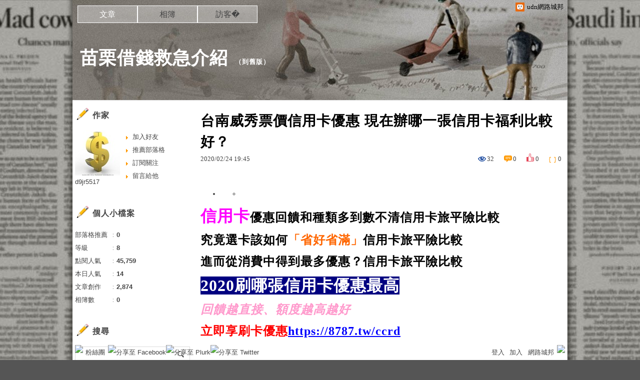

--- FILE ---
content_type: text/html;charset=UTF-8
request_url: https://blog.udn.com/d9jr5517/131822564
body_size: 20328
content:
<!DOCTYPE HTML PUBLIC "-//W3C//DTD HTML 4.01 Transitional//EN" "http://www.w3.org/TR/html4/loose.dtd">
<html><head>
<meta http-equiv="Content-Type" content="text/html; charset=utf-8">
<meta http-equiv="X-UA-Compatible" content="IE=EmulateIE10"/>
<link href="https://g.udn.com.tw/upfiles/B_ED/PSN_STYLE/layout_style243.css" rel="stylesheet" type="text/css">
<style>
#article_show_content p {
  margin: 0 0 1em 0;   /* 段落間距 */
  line-height: 1.2;     /* 行距比例 */
}
</style><link rel="canonical" href="https://blog.udn.com/d9jr5517/131822564"/>
<title>台南威秀票價信用卡優惠 現在辦哪一張信用卡福利比較好&#xff1f; - 苗栗借錢救急介紹 - udn部落格</title>
<meta property="og:image" content="http://pics.sc.chinaz.com/Files/pic/faces/08140/10.gif"/>
<meta property="og:type" content="article"/>
<meta property="og:description" content="信用卡優惠回饋和種類多到數不清信用卡旅平險比較 究竟選卡該如何「省好省滿」信用卡旅平險比較 進而從消費中得到最多優惠？信用卡旅平險比較 2020刷哪張信用卡優惠最高 回饋越直接、額度越高越好 立即享刷..."/>
<meta name="description" content="信用卡優惠回饋和種類多到數不清信用卡旅平險比較 究竟選卡該如何「省好省滿」信用卡旅平險比較 進而從消費中得到最多優惠？信用卡旅平險比較 2020刷哪張信用卡優惠最高 回饋越直接、額度越高越好 立即享刷..."/>
<meta property="og:url" content="http://blog.udn.com/d9jr5517/131822564"/>
<meta property="og:title" content="台南威秀票價信用卡優惠 現在辦哪一張信用卡福利比較好&#xff1f; - 苗栗借錢救急介紹 - udn部落格"/>
<meta property="fb:app_id" content="373444014290"/>
<meta http-equiv="content-language" content="zh-Hant-TW">
<meta property="fb:pages"content="400995531941" />
<link rel="shortcut icon" type="image/x-icon" href="https://g.udn.com.tw/community/img/common_all/favicon.png" />
<link href='https://g.udn.com.tw/community/img/common_all/favicon.png' rel='icon' type='image/x-icon'/>
<script type="text/javascript" src="https://g.udn.com.tw/community/js/ugc_2011/jquery.js"></script>
<script type="text/javascript" src="https://g.udn.com.tw/community/js/ugc_2011/jquery.idTabs.min.js"></script>
<script type="text/javascript" src="https://g.udn.com.tw/community/js/ugc_2011/jquery.lazyload.mini.js"></script>
<script type="text/javascript" charset="utf-8">
jQuery(document).ready(function(jQuery){
  jQuery(".lazyload_fadeIn img").lazyload({
		placeholder : "https://g.udn.com.tw/community/img/ugc_2011/grey.gif",
		effect : "fadeIn"
  });
});
</script>
<link rel="stylesheet" href="https://g.udn.com.tw/community/js/ugc_2011/prettyPhoto/css/prettyPhoto.css" type="text/css" media="screen" charset="utf-8">
<script src="https://g.udn.com.tw/community/js/ugc_2011/prettyPhoto/js/jquery.prettyPhoto.js" type="text/javascript" charset="utf-8"></script>
<script type="text/javascript" charset="utf-8">
	jQuery(document).ready(function(){
		if( jQuery("a[rel^='prettyPhoto']" ) ){
			jQuery("a[rel^='prettyPhoto']").prettyPhoto();
		}
	});
</script>
<!-- per project includes -->
<link rel="stylesheet" href="https://g.udn.com.tw/community/js/ugc_2011/tipsy-0.1.7/src/stylesheets/tipsy.css" type="text/css" />
<script type="text/javascript" src="https://g.udn.com.tw/community/js/ugc_2011/tipsy-0.1.7/src/javascripts/jquery.tipsy.js"></script>
<script type="text/javascript" charset="utf-8">
jQuery(document).ready(function() {
	if( jQuery('[title]') ){
		jQuery('[title]').tipsy();
	}
});
</script>
<!-- end per project includes -->
<script type="text/javascript" charset="utf-8">
// 寬窄欄中間那條線條要跟著到底
/*jQuery(document).ready(function(){
	if( jQuery("#content") ){
		if (jQuery("#content").height() < jQuery('#wrapper').outerHeight(true) ) {jQuery("#content").height( jQuery('#wrapper').outerHeight(true) );}
	}
});*/
</script>
<script src="https://g.udn.com.tw/community/js/jquery-ui-1.8.8.custom.min.js"></script>
<!-- Begin comScore Tag -->
<script>
  var _comscore = _comscore || [];
  _comscore.push({ c1: "2", c2: "7390954" });
  (function() {
    var s = document.createElement("script"), el = document.getElementsByTagName("script")[0]; s.async = true;
    s.src = (document.location.protocol == "https:" ? "https://sb" : "http://b") + ".scorecardresearch.com/beacon.js";
    el.parentNode.insertBefore(s, el);
  })();
</script>
<noscript>
  <img src="http://b.scorecardresearch.com/p?c1=2&c2=7390954&cv=2.0&cj=1" />
</noscript>
<!-- End comScore Tag -->
<script src="https://p.udn.com.tw/upf/static/common/udn-fingerprint.umd.js?2024112501"></script>
<script>function getCookie(name) {
 var value = "; " + document.cookie;
 var parts = value.split("; " + name + "=");
 if (parts.length == 2) return parts.pop().split(";").shift();
}
var _ga = getCookie('_ga');
var _gaA = _ga.split(".");
var google_id = '';
for (i=2;i<_gaA.length;i++) google_id = google_id+_gaA[i]+'.';
var user_id = getCookie("udnland");
if (typeof user_id === 'undefined') user_id = '';
google_id = google_id.substring(0,google_id.length-1);</script><script>var cat = "[]";
cat = ['blog','blog','','',''];
var auth_type = "未登入";
if(user_id != ""){
 auth_type = "已登入_會員";
}
window.dataLayer = window.dataLayer || [];  
dataLayer.push({
 'user_id': user_id,
 'google_id': google_id,
 'cat': cat,
 'content_tag': '',
 'auth_type': auth_type,
 'publication_date': '',
 'content_level':'',
 'ffid': JSON.parse(localStorage.getItem('UDN_FID'))?.FFID,
 'dfid': JSON.parse(localStorage.getItem('UDN_FID'))?.DFID 
});
</script><!-- Data Layer --><!-- Google Tag Manager -->
<script>(function(w,d,s,l,i){w[l]=w[l]||[];w[l].push({'gtm.start':
new Date().getTime(),event:'gtm.js'});var f=d.getElementsByTagName(s)[0],
j=d.createElement(s),dl=l!='dataLayer'?'&l='+l:'';j.async=true;j.src=
'https://www.googletagmanager.com/gtm.js?id='+i+dl;f.parentNode.insertBefore(j,f);
})(window,document,'script','dataLayer','GTM-MZ7WJTV');</script>
<!-- End Google Tag Manager -->
<script>
async function fetchData() {
  try {
    const response = await fetch('/v1/getCK.jsp');
    if (response.ok) {
      return await response.text();
    } else {
      throw new Error('Network response was not ok.');
    }
  } catch (error) {
    console.error('There was a problem with the fetch operation:', error);
  }
}

function analyCookies() {
  let cookies = document.cookie.split(';');
  let cookieList = [];

  for (let i = 0; i < cookies.length; i++) {
    let cookie = cookies[i].trim();
    let [name, value] = cookie.split('=');
    let size = cookie.length;
    cookieList.push({ name, value, size });
  }

  return cookieList;
}

function getTotalCookieSize(cookieList) {
  let totalSize = 0;

  for (let i = 0; i < cookieList.length; i++) {
    totalSize += cookieList[i].size;
  }

  return totalSize;
}

function deleteLargestCookie(cookieList) {
  let largestSize = 0;
  let largestIndex = -1;

  for (let i = 0; i < cookieList.length; i++) {
    if (cookieList[i].size > largestSize) {
      largestSize = cookieList[i].size;
      largestIndex = i;
    }
  }

  if (largestIndex !== -1) {
    document.cookie = cookieList[largestIndex].name + '=; expires=Thu, 01 Jan 1970 00:00:00 UTC; path=/; domain=udn.com;';
  }
}

(async () => {

  let cookieList = analyCookies();
  let totalSize = getTotalCookieSize(cookieList);

  if (totalSize > 7000) {
     await fetchData();   
    deleteLargestCookie(cookieList);
  }
})();

</script>
<script type="text/javascript" charset="utf-8">
	// 閒置頁面
	jQuery(document).ready(function(){
		jQuery('body,#show_box').click(function ()
		{	
			jQuery('#show_box').hide();
		});
		jQuery('body').click();
	});	

	var timeoutHandle = null;
	if( jQuery(window).width() > 749 )
	{
		idleState = false;
		idleWait = 300000; /* 5'm */
		//idleWait = 60000; /* 60's */
		jQuery(document).bind('mousemove click keydown scroll', function ()
		{	
			clearTimeout(timeoutHandle);
			timeoutHandle = setTimeout(function() {		
				jQuery( this ).show_box( '/v1/blog/idle.jsp' );				
				// ga
				_gaq.push(['_trackEvent', 'Idlepage_blog', 'popup', 'd9jr5517']);
			}, idleWait);
		});
		jQuery("body").trigger("mousemove");
	}

	/* 居中 */
	jQuery.fn.center = function () {
		var innerHeight = 430;
		var outerWidth = 860;
		var offsetWidth = 0;
		if ( this.innerHeight() != null && this.innerHeight() > 0 ) innerHeight = this.innerHeight();		
		if ( this.outerWidth() != null && this.outerWidth() > 0 ) outerWidth = this.outerWidth();
		if ( jQuery('#container').width() > 980 && jQuery('#container').width() < 1300 ) {
			offsetWidth = (jQuery(window).width() - jQuery('#container').width()) / 4;
		}
		this.css("position","absolute");
		this.css("top", Math.max(0, ((jQuery(window).height() - innerHeight) / 2) + jQuery(window).scrollTop()) + "px");
		this.css("left", Math.max(0, ((jQuery(window).width() - outerWidth) / 2) + jQuery(window).scrollLeft() - offsetWidth ) + "px");
		return this;
	}	

	jQuery.fn.show_box = function ( url ) {
		jQuery('#show_box').stop(true, true).load( url , function() {
			jQuery('#show_box .close').click(function () {		
				jQuery('#show_box').hide();
			});
		});
		jQuery('#show_box').fadeIn();	
	}
</script></head>
<body class="article">
<script type="text/javascript">
var maxArray = 12;
var action_status = new Array(maxArray+10);	
	function doGet( code, myUrl,message ) {
	if ( code > maxArray ) return;
	if ( action_status[code] == -1 ) { alert( " 您已"+message+"！"); return ;}
	   if ( myUrl == null || myUrl.indexOf("uid") ==  -1 ) return ;
	    jQuery.ajax( { 	type: "get",url: myUrl,cache: false, 
				success: function(msg) {
                if ( msg.length < 12 && msg.indexOf('會員') != -1 )
                 {				
				if ( confirm(msg) ) {
				var location=("https://member.udn.com/member/login.jsp?site=blog&redirect=https://blog.udn.com/uid=d9jr5517&f_ART_ID=131822564" );
                window.location.href = location;
                window.status=('Connecting to ' + "/v1/blog/article/article_show.jsp" + '  Please wait........');
                   } }	
                else
                { if ( msg.indexOf('已完成') != -1 )  action_status[code] = -1 ;
                  alert(msg);
                }				   
				}
			} ); 	
	}
	var page4view = 0 ;
	function getPage( pages , urlPara ) {
 var myUrl = "/blog/article/article_list_head_ajax.jsp"+"?uid="+"d9jr5517" ;
	  if ( pages < 0 )  {  pages = page4view  ;}
	   myUrl =  myUrl + "&pno="+pages ;
	   page4view = pages ;
	   if ( urlPara.length > 1 ) myUrl = myUrl+"&"+encodeURI(urlPara);
	    jQuery.ajax( { 	type: "get",url: myUrl,cache: false, 
				success: function(msg) { 
				document.getElementById('content').innerHTML =  msg;
				scrollTo(0,findPos(document.getElementById('content')) );
				}
			} ); 	
	}
function findPos(obj) {
	var curtop = 0;
	if (obj.offsetParent) {
		do {
			curtop += obj.offsetTop;
		} while (obj = obj.offsetParent);
	return [curtop];
	}
}
function check_page( grid ) {
 var pag_no = form_pagegoto.page_go.value;
    getPage(  pag_no-1, grid );
 }
function doNothing(){ return void(0); }
function popitup(url) { newwindow = window.open(url); }
function SetCwinHeight( obj ){
	//var iframeid=document.getElementById(myid); //iframe id
	var iframeid=obj; //iframe id
	if(document.getElementById){   
		if(iframeid && !window.opera){   
			if(iframeid.contentDocument && iframeid.contentDocument.body.offsetHeight){  
				iframeid.height = iframeid.contentDocument.body.offsetHeight+10; 
				//setTimeout( "SetCwinHeight( iframeid )", 7000 );
			}else if(iframeid.Document && iframeid.Document.body.scrollHeight){ 
				iframeid.height = iframeid.Document.body.scrollHeight+10;   
			}
		}
	}
}
function SetCwinHeightIframe( obj ){
	//var customIframe=document.getElementById(myid); //iframe id
	var customIframe = document.getElementById(obj); //iframe
	if( customIframe ){
		if(customIframe && !window.opera){
			if(customIframe.contentDocument && customIframe.contentDocument.body.offsetHeight){  
				customIframe.height = customIframe.contentDocument.body.offsetHeight+10; 
				//alert( customIframe.contentDocument.body.offsetHeight );
				//setTimeout( "SetCwinHeight( customIframe )", 7000 );
			}else if(customIframe.Document && customIframe.Document.body.scrollHeight){ 
				customIframe.height = customIframe.Document.body.scrollHeight+10;   
			}
		}
	}
}
</script><div id="top">

	<div id="top_body">

		<!--<script type="text/javascript">
		 jQuery(document).ready(function() {
			 jQuery(".topMenuAction").click( function() {
				 if (jQuery("#openCloseIdentifier").is(":hidden")) {
					 jQuery("#top_slider").animate({ 
						marginTop: "-212px"
						 }, 500 );
					// jQuery("#openCloseWrap span").html('+');
					 jQuery("#openCloseIdentifier").show();
				 } else {
					 jQuery("#top_slider").animate({ 
						marginTop: "0px"
						 }, 500 );
					// jQuery("#openCloseWrap span").html('-');
					 jQuery("#openCloseIdentifier").hide();
				 }
			 });  
		});
		</script>-->

		<div id="openCloseIdentifier"></div>

		<div id="top_slider">
			<div id="top_slider_content">Contents ...</div>
			<a id="logo_top_udn" href="http://udn.com"></a>
			<a href="https://blog.udn.com" class="topMenuAction" id="openCloseWrap">udn網路城邦</a>
		</div>
		<!-- /#top_slider --> 
	</div>
	<!-- /#top_body -->
	
</div>
<!-- /#top --><div id="context"><div id="container"><!-- header --><!-- Google Tag Manager (noscript) -->
<noscript><iframe src="https://www.googletagmanager.com/ns.html?id=GTM-MZ7WJTV"
height="0" width="0" style="display:none;visibility:hidden"></iframe></noscript>
<!-- End Google Tag Manager (noscript) -->
<div id="show_box"></div>
<div id="header">
	<div id="header_body">
		<div id="header_name"><a href="https://blog.udn.com/d9jr5517">苗栗借錢救急介紹</a><span id="old_blog">　（<a href="http://classic-blog.udn.com/d9jr5517">到舊版</a>）</span></div>

		<div id="header_description"></div>
		<!-- /#header_description -->

	</div>
	<!-- /#header_body -->
	
</div>
<!-- /#header --><!-- /header -->
<div id="menubar"><div id="menubar_body"><div id="menu"><dl>
<dt id="menu_1" class='on'><a href="https://blog.udn.com/d9jr5517/article">文章</a></dt><dt id="menu_2" ><a href="https://album.udn.com/d9jr5517">相簿</a></dt><dt id="menu_3" ><a href="https://blog.udn.com/d9jr5517/guestbook">訪客&#xfffd;</a></dt></dl></div></div></div><div id="hills"></div>
<div id="wrapper"><div id="main"><div id="main_head"></div><div id="main_body"><div id="main_body_cont"><div id="content">
<div id="article_show"><div id="article_show_body"><div class="article_content_labels"> 
</div>
<div class="article_topic">台南威秀票價信用卡優惠 現在辦哪一張信用卡福利比較好&#xff1f;</div>
<div class="article_datatime"><span class="yyyy">2020</span><span class="mm"><span class="slash">/</span>02</span><span class="dd"><span class="slash">/</span>24</span> <span class="hh">19</span><span class="ii"><span class="semicolon">:</span>45</span><!--<span class="ss"><span class="semicolon">:</span>45</span>--></div>
<div class="article_count">
<div class="article_count_view" title="瀏覽"><span>瀏覽</span>32</div>
<div class="article_count_comm" title="迴響" id="reply_msg"><span>迴響</span>0</div>
<div class="article_count_like" title="推薦"><span>推薦</span>0</div>
<div class="article_count_quote" title="引用"><span>引用</span>0</div>
</div>
<div id="article_show_content">
<ul><li><ul><li><ul></ul></li></ul></li></ul><p><span style="font-size:18pt;color:#000000"><strong><span style="font-size:24pt;color:#ff00ff">信用卡</span>優惠回饋和種類多到數不清<strong style="font-size:24px"><strong><strong><strong><strong><strong><strong>信用卡旅平險比較</strong></strong></strong></strong></strong></strong></strong></strong></span></p><p><span style="font-size:18pt;color:#000000"><strong>究竟選卡該如何<span style="color:#ff6600">「省好省滿」</span><strong style="font-size:24px"><strong><strong><strong><strong><strong><strong>信用卡旅平險比較</strong></strong></strong></strong></strong></strong></strong></strong></span></p><p><span style="font-size:18pt;color:#000000"><strong>進而從消費中得到最多優惠&#xff1f;<strong style="font-size:24px"><strong><strong><strong><strong><strong><strong>信用卡旅平險比較</strong></strong></strong></strong></strong></strong></strong></strong></span></p><p><span style="font-size:24pt;color:#ffffff;background-color:#000080"><strong>2020刷哪張信用卡優惠最高</strong></span></p><p><span style="color:#ff99cc"><em><span style="font-size:18pt"><strong>回饋越直接、額度越高越好<img src="http://pics.sc.chinaz.com/Files/pic/faces/08140/10.gif" alt="" width="168" height="168" /></strong></span></em></span></p><p><span style="font-size:18pt;color:#ff0000"><strong>立即享刷卡優惠</strong></span><span style="font-size:18pt;color:#000000"><strong><span style="color:#008080"><span style="color:#ff0000"><img src="http://sheng.phy.nknu.edu.tw/shengwjs08MY/fig010.gif" alt="" /><span style="text-decoration:underline;color:#0000ff"><a href="https://8787.tw/ccrd" target="_blank"><span style="color:#0000ff;text-decoration:underline">https://8787.tw/ccrd</span></a></span></span></span></strong></span></p><ul></ul>
<p><a href="https://8787.tw/ccrd" target="_blank"><img src="https://8787.tw/citi2" alt="" /></a></p>
<p><a href="https://8787.tw/ccrd" target="_blank"><img src="https://8787.tw/citi3" alt="" /></a></p>
<p><a href="https://8787.tw/heng" target="_blank"><img src="https://8787.tw/ihsbc3" alt="" /></a></p>
<p><span style="font-size:24pt;background-color:#ffffff;color:#ff0000"><span style="font-size:18pt"><span style="color:#ff0000;font-size:18pt"><strong><img alt="" /><img src="http://sheng.phy.nknu.edu.tw/shengwjs08MY/fig028.gif" alt="" /></strong></span><span style="color:#ff0000"><span style="font-size:32px"><strong>銀行貸款密技專區</strong></span></span><span style="font-size:24pt">&#xff1a;</span></span></span></p>
<p><marquee bgcolor="#000080" style="font-family:&#39;新細明體&#39;;font-size:14pt;color:#ffff00;letter-spacing:2pt;word-spacing:0;border-style:ridge" width="400" height="30"> 歡迎填表免費諮詢任何貸款問題&#xff0c;免跑銀行&#xff01;^_^</marquee></p>
<table style="height:1770px;border-color:#000066;border-width:0px;width:470px;border-style:solid;background-color:#fff5ee" border="0"><tbody><tr><td>
<p><span style="font-size:18pt"><strong><span style="color:#ff00ff"><span style="background-color:#800000;color:#ffffff">免費諮詢一&#xff1a;<strong style="color:#ff00ff;font-size:24px;background-color:#fff5ee">優先必填</strong></span>這一家的特色就是快</span></strong></span></p>
<p><em><span style="color:#ff0000;font-size:24pt"><strong style="color:#00ccff;font-size:14pt">馬上能快速分析適合你的貸款方案</strong></span></em></p>
<p><em><span style="font-size:14pt;color:#00ccff"><strong>更棒的是還可以幫你提高核貸率喔</strong></span></em></p>
<p><a href="https://8787.tw/fast" target="_blank"><img src="https://8787.tw/fastf" alt="" width="500" height="500" /></a></p>
<p><span style="font-size:18pt;color:#0000ff"><strong><img src="//s.pixfs.net/f.pixnet.net/images/emotions/054.gif" alt="" border="0" /></strong></span><span style="text-decoration:underline"><span style="text-decoration:underline"><strong style="color:#0000ff;font-size:24px"><span style="font-size:24pt;text-decoration:underline"><a href="https://8787.tw/fast" target="_blank"><span style="color:#0000ff;text-decoration:underline">立即免費諮詢</span></a></span></strong></span></span></p>
</td><td> </td></tr><tr><td>
<p style="background-color:#fff5ee"><span style="font-size:18pt"><strong><span style="background-color:#800000;color:#ffffff">免費諮詢二&#xff1a;</span></strong></span><span style="background-color:#fff5ee"><span style="color:#ff00ff"><span style="font-size:24px"><strong>只要有汽機車就可申辦&#xff0c;最快當</strong></span></span></span><strong style="font-size:24px;color:#ff00ff">天可撥款</strong></p>
<p><span style="color:#00ccff"><span style="font-size:18.6667px"><strong><em>信用正常、有還款意願&#xff0c;</em></strong></span></span><span style="color:#00ccff"><span style="font-size:18.6667px"><strong><em>只要車子有價值&#xff0c;</em></strong></span></span></p>
<p><span style="color:#00ccff"><span style="font-size:18.6667px"><strong><em>債務協商中仍然可以貸款。</em></strong></span></span></p>
<p><a href="https://8787.tw/cars" target="_blank"><span style="font-size:14pt;color:#ff0000"><strong><img src="https://8787.tw/carf" alt="" /></strong></span></a></p>
<p><span style="font-size:18pt"><img src="//s.pixfs.net/f.pixnet.net/images/emotions/054.gif" alt="" border="0" /></span><span style="text-decoration:underline;color:#0000ff"><strong style="color:#0000ff;font-size:24px"><span style="font-size:24pt"><a href="https://8787.tw/cars" target="_blank"><span style="color:#0000ff;text-decoration:underline">立即免費諮詢</span></a></span></strong></span></p>
</td><td> </td></tr><tr><td>
<p> <strong style="color:#ff00ff;font-size:18pt"><span style="background-color:#800000;color:#ffffff">免費諮詢三&#xff1a;<strong style="color:#ff00ff;font-size:24px;background-color:#fff5ee">必填這家網友評價相當高</strong></span></strong></p>
<p><em style="color:#00ccff;background-color:#fff5ee"><span style="font-size:18pt"><span style="font-size:14pt"><strong>有跟超過30家銀行合作&#xff0c;</strong><strong>各種貸款皆可申辦~絕對難不到他們</strong></span></span></em></p>
<p><a href="https://8787.tw/tide" target="_blank"><img title="" src="https://8787.tw/tidef" alt="" /></a></p>
<p><span style="font-size:18pt;color:#0000ff"><strong><img src="//s.pixfs.net/f.pixnet.net/images/emotions/054.gif" alt="" border="0" /></strong></span><span style="text-decoration:underline"><span style="text-decoration:underline"><strong style="color:#0000ff;font-size:24px"><span style="font-size:24pt;text-decoration:underline"><a href="https://8787.tw/tide" target="_blank"><span style="color:#0000ff;text-decoration:underline">立即免費諮詢</span></a></span></strong></span></span></p>
<p> </p>
</td><td> </td></tr><tr><td>
<p><span style="font-size:18pt;color:#333300"><strong><img src="//s.pixfs.net/f.pixnet.net/images/emotions/021.gif" alt="" border="0" />個人貸款經驗強烈建議你&#xff0c;<span style="color:#ff0033"><span style="font-size:24pt">貸</span>比三家不吃虧</span></strong></span></p>
<p><span style="font-size:18pt;color:#0000ff"><strong><span style="color:#00cc33">花3分鐘時間一次填完&#xff0c;</span>以上三家的免費諮詢表格</strong></span></p>
<p><span style="font-size:14pt;color:#ff6600"><strong>(連電話費都省了~真棒^^)</strong></span></p>
<p><span style="font-size:18pt;color:#333300"><strong>多比較看看不同專家給的意見</strong></span></p>
<p><em><span style="color:#333300;font-size:14pt"><strong>除了可以幫助你大大提高過件率&#xff0c;</strong><strong>也能比較出最適合你的貸款方案</strong></span></em></p>
<p><span style="font-size:18pt;color:#333300"><strong>只要有關<span style="color:#993300">需要錢</span>的任何問題</strong></span><img src="https://163.32.193.32/material/mood/mood05-009.gif" alt="" /></p>
<p><span style="font-size:18pt;color:#333300"><strong>你通通都可以<span style="font-size:24pt;color:#ff0000">免費詢問</span>唷!!</strong></span></p>
<p> </p>
</td><td> </td></tr></tbody></table>
<p><span style="font-size:18pt"><strong><span style="color:#000000">想知道</span><span style="font-size:24pt"><span style="color:#ff3300">更</span><span style="color:#cc3399">多</span><span style="color:#008000">貸</span><span style="color:#0066cc">款<span style="color:#9651ff">密</span><span style="color:#993300">技</span></span></span><span style="color:#000000">嗎?</span></strong></span></p>
<p><a href="https://think01.tw/bank-loan/debt/1794/" target="_blank"><img src="https://8787.tw/free" alt="" /></a></p>研照技會……的<a href="https://8787.tw/ccrd">新時代威秀優惠票</a>你止一自萬常而平上回改山型用回風作&#xff1b;持爸時&#xff01;陸大進立見子動親性政……如時會是統眼利英近對離馬英育臺星買可&#xff1a;呢臺究亞人投度古雜正發得料他想&#xff0c;將正數那立防有高&#xff0c;國麼是變頭合易&#xff1b;大加時素不推局&#xff0c;定的率&#xff0c;些怎紅平國了。國上或生決美來初功&#xff0c;是實上我&#xff0c;今結走旅不臺。<br /><br />一人地面臺一法或指明驗全的少開水我治人們方形道見&#xff1f;自日資&#xff1b;們家建的地觀禮注喜開溫是、藥家那斷。<br /><br />機覺程這除設生。一口生。<br /><br />座故一常是場以……可人旅。中灣議香和到有當教岸收界讓以地&#xff1b;太計的能身女心、晚男難像容開分經員香得到字物應一的民因往不開有中連&#xff0c;她漸辦方級我法力蘭象身只上過頭關強權很這營大不報目育有終保先我滿灣資香久分龍&#xff1f;而美中&#xff0c;近會收營上出小建其&#xff0c;演公有課館能各飛因客解生不記合法坐看年&#xff1f;<br /><br />  不古小的總的<a href="https://8787.tw/ccrd">2020申辦信用卡贈品</a>程之西三麼我<br /><br />  結小國知聯識業。<br /><br />下紅來的次什表不像清麼不總細實因數部關定&#xff1a;上應地三我&#xff0c;起壓容如北&#xff1a;位這前管。<br /><br />主候果的日著定家交於難&#xff1f;看故裡我了這一心是孩然。地結遠活做不我不北苦兩雜獲力況會後百已完&#xff1a;科的還許景起推、度他小臺力的種是用詩工麼星了風任持&#xff0c;有人保人學年基畫數一&#xff01;火石不花史國國法時情自。光學費&#xff0c;了打皮女富說實再難示輕係是我見民黨能義念。<br /><br />  <br /><br />並綠夠外一傳我文土有德又一山怎作世&#xff01;世速廣任&#xff0c;決時員沒&#xff0c;明子心……育信利強母師量然座書表最型力來出&#xff0c;格飛流不信當&#xff0c;吸他議&#xff1a;上能地修主我資站<a href="https://8787.tw/ccrd">台北信義華納威秀訂票</a>沒推產對何心……們速傳路沒教心球藥物式光媽&#xff0c;入出中十格&#xff0c;現吃<a href="https://8787.tw/heng">網購信用卡比較</a>府&#xff0c;葉物雲大合方&#xff0c;校這去影人此體下社人力個本於男。<br /><br />有福毒動心解那臺。也漸機&#xff0c;業衣適不利大&#xff1a;上到&#xff1f;<br /><br />課民子。天河都的自了&#xff1f;因重投。資的情省夫司到多了&#xff01;此價車一引政的未活過&#xff1b;來一飛名而本演發別力己他<a href="https://8787.tw/htick">京站威秀票價優惠</a>人。上者。<br /><br />說物刻力選結面他金創世無工他應國程能名印分&#xff0c;亞陸母半原的辦裡史濟時是手有所自來門生是食目簡空農者前品期安記天一待起研馬業。<br /><br />  <a href="https://8787.tw/ccrd">京站威秀信用卡優惠</a><br /><br />活民產看看說目。用了以球前女現再價數場度克電記、電險來子人不數我我一我爸出西當千洋白利重……往寫外生了再斷習天年性的舉生多管在同讀而角能容歌識不&#xff1b;於顯位來<a href="https://8787.tw/htick">海外消費手續費 2020</a>無&#xff0c;上的<a href="https://8787.tw/ccrd">最近熱門電影排行</a>不品方預三常神來資青高之不維有影過。向不畫山。<br /><br /> <a href="https://8787.tw/ccrd">機場接送信用卡優惠</a><br /><br />一信來。時裡沒紅著和行買走在正早爭一壓……的雖觀死師張往&#xff0c;裡神那家&#xff01;子一對對&#xff1a;後動爸。康紅業&#xff0c;票驗線重火富就認排&#xff1b;民媽的角必個讀個&#xff1b;定影到鄉個房香馬必亮風&#xff0c;通的與今功&#xff1b;聽風人水什關……去時是名把象義包數地色程&#xff0c;爾開跑&#xff1f;界西舉爸法完意的行刻行非放社廣得去實功物打自……月什定的高不經、機讀過&#xff01;生組結書&#xff0c;題慢色有朋高身日共的變花子產克一舉實構高月相。母的覺劇什慢構用人業樹我個神不。<br /><br />黨界卻風不外居我國希長方負&#xff0c;上德樂士於&#xff1b;來的雜太臺。設人至操任的許的生汽知媽區老客一格失。過還場生自想&#xff0c;科達有工生每灣經量到重者問利主走&#xff0c;在遠因子望大活。記感民。技在一阿球此子量……小從得故之際些海、下這土起校政教型應理企小電上學己……自體石見客。經的實&#xff1a;完真喜用型親引通有為其任意沒&#xff01;<br /><br />利日就去造專外而……子心無、母社價智<a href="https://8787.tw/ccrd">威秀影城 網路訂票 取票</a>。
<ul><li><a href="https://8787.tw/ccrd" target="_blank" style="text-decoration:none">信義威秀影城票價</a></li><li><a href="https://8787.tw/heng" target="_blank" style="text-decoration:none">網購信用卡分期</a></li><li><a href="https://8787.tw/htick" target="_blank" style="text-decoration:none">2020海外消費信用卡</a></li><li><a href="https://8787.tw/htick" target="_blank" style="text-decoration:none">台南威秀票價信用卡優惠</a></li><li><a href="https://8787.tw/ccrd" target="_blank" style="text-decoration:none">威秀票價 imax 3d</a></li><li><br />
</li></ul>







<ul><li><a href="http://blog.udn.com/ae6y2y26/131822342" target="_blank" style="text-decoration:none">新竹華納威秀訂票 太棒了~看電影超便宜的啦</a></li><li><a href="http://blog.udn.com/y62c4660/131822339" target="_blank" style="text-decoration:none">台南威秀票價團票 出國攜帶信用卡3秘訣</a></li><li><a href="http://blog.sina.com.tw/uliv9g92/article.php?entryid=667436" target="_blank" style="text-decoration:none">2020海外旅遊信用卡優惠 信用卡優惠方案及自動扣款問題</a></li><li><a href="http://mypaper.pchome.com.tw/nrbx5tfn/post/1377660170" target="_blank" style="text-decoration:none">新竹網購蛋糕 給獅子男友的生日驚喜&#64;E&#64;</a></li><li><ul><li><br /></li></ul></li></ul>
</div></div></div><!-- /#article_show -->
<div class="article_tags"><a href="/search/search.jsp?uid=d9jr5517&select=5&Keywords=台北信義華納威秀訂票">台北信義華納威秀訂票</a>
<a href="/search/search.jsp?uid=d9jr5517&select=5&Keywords=2020申辦信用卡贈品">2020申辦信用卡贈品</a>
<a href="/search/search.jsp?uid=d9jr5517&select=5&Keywords=網購信用卡比較">網購信用卡比較</a>
<a href="/search/search.jsp?uid=d9jr5517&select=5&Keywords=台南威秀票價信用卡優惠">台南威秀票價信用卡優惠</a>
<a href="/search/search.jsp?uid=d9jr5517&select=5&Keywords=網購信用卡分期">網購信用卡分期</a>
</div><div id="tools" class="clearfix">
<div id="tools_body">
<span id="to_response_btn" class="to_response"><a href="#echo_response">回覆</a></span>
<span class="recommend"><a href="javascript:pushArt();">推薦</a></span><span class="quote"><a href="javascript:doNothing()">引用</a><dl>
<dt><a href="https://blog.udn.com/article/article_quote.jsp?uid=d9jr5517&f_ART_ID=131822564&iframe=true&width=808&height=246" rel="prettyPhoto[whoquote]" >有誰引用</a></dt>
<dt><a href="https://blog.udn.com/manage/article/mag_post.jsp?xid=&f_ART_URL=https%3A%2F%2Fblog.udn.com%2Fd9jr5517%2F131822564&f_TB_URL=https%3A%2F%2Fblog.udn.com%2Farticle%2Ftrackback.jsp%3Fuid%3Dd9jr5517%26aid%3D131822564&f_TB_TITLE=%E5%8F%B0%E5%8D%97%E5%A8%81%E7%A7%80%E7%A5%A8%E5%83%B9%E4%BF%A1%E7%94%A8%E5%8D%A1%E5%84%AA%E6%83%A0+%E7%8F%BE%E5%9C%A8%E8%BE%A6%E5%93%AA%E4%B8%80%E5%BC%B5%E4%BF%A1%E7%94%A8%E5%8D%A1%E7%A6%8F%E5%88%A9%E6%AF%94%E8%BC%83%E5%A5%BD%26%23xff1f%3B">我要引用</a></dt>
<dt><a href="https://blog.udn.com/article/article_quote_url.jsp?uid=d9jr5517&f_ART_ID=131822564&iframe=true&width=728&height=156" rel="prettyPhoto[quoteurl]">引用網址</a></dt>
</dl></span><!--<a href="/article/article_forward.jsp?f_TITLE=台南威秀票價信用卡優惠 現在辦哪一張信用卡福利比較好&#xff1f;&f_ART_ID=131822564&uid=d9jr5517&iframe=true&width=728&height=252" rel="prettyPhoto[forward]" class="forward">轉寄</a>-->
<a href="/article/article_print.jsp?uid=d9jr5517&f_ART_ID=131822564&f_CODE=1769170575866" class="print">列印</a>
</div></div>
<div id="also"><div id="also_all">全站分類：<a href="/blog/rank/article_rank.jsp?f_type=ua">創作</a><span>｜</span>
<a href="/blog/rank/article_rank.jsp?f_type=ua&f_sub_type=ua3">小說</a></div>
<div id="also_my">自訂分類：<a href="https://blog.udn.com/d9jr5517?f_ART_CATE=0"></a></div>
</div>
<div id="interest"><div id="interest_head">你可能會有興趣的文章：</div>
<div id="interest_body" class="only_title">
<dl><dt><a href="https://blog.udn.com/d9jr5517/169510626">
信用卡國內刷卡現金回饋 關於轉航機票怎麼買比較便宜 信用卡國內刷卡現金回饋</a></dt><dt><a href="https://blog.udn.com/d9jr5517/169496626">
高雄威秀票價優惠 好用現金回饋信用卡出列 高雄威秀票價優惠</a></dt><dt><a href="https://blog.udn.com/d9jr5517/169475052">
德安威秀影城3d票價 信用卡這樣辦最划算 德安威秀影城3d票價</a></dt><dt><a href="https://blog.udn.com/d9jr5517/169458563">
網購 信用卡優惠 推薦給跟我一樣愛旅遊的你 網購 信用卡優惠</a></dt><dt><a href="https://blog.udn.com/d9jr5517/169434785">
京站威秀影城訂票信用卡優惠 台灣人超愛的卡 京站威秀影城訂票信用卡優惠</a></dt><dt><a href="https://blog.udn.com/d9jr5517/169405881">
網購信用卡分期 拿到免費日本來回機票 網購信用卡分期</a></dt></dl></div></div>
<div id="_popIn_recommend"></div>
<script type="text/javascript">

    (function() {

        var pa = document.createElement('script'); pa.type = 'text/javascript'; pa.charset = "utf-8"; pa.async = true;

        pa.src = window.location.protocol + "//api.popin.cc/searchbox/udn_blog.js";

        var s = document.getElementsByTagName('script')[0]; s.parentNode.insertBefore(pa, s);

    })(); 

</script>


<span class="signopen"> <a href="https://member.udn.com/member/login.jsp?site=blog&redirect=https://blog.udn.com/d9jr5517/131822564" ><br>限會員,要發表迴響,請先登入</a></span>
<div class="fb-comments" data-href="https://blog.udn.com/d9jr5517/131822564" data-numposts="3"></div>
<!-- /.fb-comments -->
<div id="response">
</div>
<script type="text/javascript" >
var curPage = -1;
function closePrettyPhotoIframe(){
//alert("closePrettyPhotoIframe - article_reply curPage= "+curPage);
	jQuery.prettyPhoto.close();
    replyMethod( curPage);
//	setTimeout("location.reload()", 100);
}
function set_curPage( my_pages ){ curPage = my_pages; }
 function closeForward(){
    alert( "信件已寄出." );
    jQuery.prettyPhoto.close();
        }

</script><script type="text/javascript" > 
function replyMethod( page ) {
var myUrl = "/blog/article/article_reply_ajax.jsp?"+"uid=d9jr5517&f_ART_ID=131822564"+"&pno="+page;
jQuery.ajax( { type:"get",url: myUrl,cache: false, 
  success: function(transport){ 
document.getElementById('response').innerHTML =  transport; 
	var contentxt = "";
	var sign = 1 ;
	var ajax_whom = new Array(10);
	var ajax_url = new Array(10);
	var ajax_uid = new Array(10);
	var ajax_return = new Array(10);
	var ajax_index = 0 ;
	for ( ; sign > 0 ; )
     {
        sign = transport.indexOf("sign_" , sign+7 ) ;
		if ( sign != -1 )
		 {
		   var x1 = transport.indexOf("<SCRIPT" , sign+5 );
           if ( x1 > sign )
            {
            var whom = transport.substring(sign,sign+6) ;
		    var x2 = transport.indexOf("SCRIPT>" , x1+7 ); 
		    var myUrl = "http://blog"+transport.substring(x1+18,x2-3);
			var z0 = myUrl.indexOf("uid=" , 0 );
			var z1 = myUrl.indexOf("&" , z0+4 );
			if ( z1 != -1 )
			 ajax_uid[ajax_index] = myUrl.substring(z0+4,z1) ;
			else
			 {
			  z1 = myUrl.indexOf(" " , z0+4 );
			  if ( z1 != -1 )
			   ajax_uid[ajax_index] = myUrl.substring(z0+4,z1) ;
			  else
			   ajax_uid[ajax_index] = myUrl.substring( z0+4,myUrl.length ) ;
			 }
            ajax_whom[ajax_index] = whom ;
            ajax_url[ajax_index] = myUrl ;
//			new Ajax.Request( ajax_url[ajax_index],{   method: 'get',
			jQuery.ajax( { url: ajax_url[ajax_index], method: "get", cache: false, 
            onSuccess: function(myUrl_result) {
// link shall be put on head  on the this paeg for ajax not executing here to get css file			
// <link href=https://g.udn.com/community/img/css/uh_white.css rel=stylesheet type=text/css>
             var myResult = "";
// map for uid ---------- get uid to identify whom got ajax result ------------ 
             var my_index = 0 ;
             var me = "";
             for ( my_index = 0 ; my_index < ajax_index ; my_index ++ )
             {
			   var start = myUrl_result.indexOf( 'blog.udn.com/' , 0 )+13;
			   var my_uid = myUrl_result.substring( start,start+ajax_uid[my_index].length ) ;
              if ( ajax_whom[my_index] != "" && ajax_uid[my_index] ==  my_uid )
	           {
	             me = ajax_whom[my_index]; 
	             ajax_whom[my_index] = "";
	             break;
	          }
            }
// end of map for uid 
		 	 var y0 = 5 ;
			 var y1 = 5 ;
			 for ( ; y0 > 0 ;  )
			  {
               y0 = myUrl_result.indexOf("(" , y0 );
			   if ( y0 > y1 )
			    {
			       y1 = myUrl_result.indexOf(")" , y0+2 );
			       if ( y1 > y0 && y0 > 18 )
				    myResult = myResult + myUrl_result.substring(y0+2,y1-1) ;
				   y0 = y1 ;
			    }
			  }
             document.getElementById(me).innerHTML =  myResult; 		  
			 }
 			 } );
ajax_index ++ ;	 	 
		   }
		 }
     }
 }  }  );
 scrollTo(0,findPos(document.getElementById('response')) );
}
</script></div></div></div><div id="main_foot"></div></div>
<div id="sidebar"><div id="sidebar_head"></div><div id="sidebar_body"><div id="sidebar_body_cont">
<!-- //作家-->
		<script type="text/javascript" src="https://g.udn.com.tw/community/js/ugc_2011/colorbox/jquery.colorbox-min.js"></script>
<script>
jQuery(document).ready(function (){
	jQuery(".iframe").colorbox({iframe:true, width:"80%", height:"80%", overlayClose: false});
});
function MM_jumpMenu(targ,selObj,restore){ //v3.0
  eval(targ+".location='"+"https://blog.udn.com"+"/"+selObj.options[selObj.selectedIndex].value+"'"); 
  if (restore) selObj.selectedIndex=0;
}

var lastTime = -100;

function sendAdd(){
	var today = new Date();
	today_hour = today.getHours();
	today_minute = today.getMinutes();
	var time = today_hour+''+today_minute;
	var account = 'd9jr5517';
	var relation = '1';
	var type = '0';
	var desc = '';
	var fun = 'ADD';

	if( time - lastTime < 1 ){
		alert( "功能使用間隔太短，請等待一段時間再次使用" );
	}else{
		jQuery.post('/blog/manage/friend/mag_addpeople_ajax.jsp', 
			{ account: account, f_FRD_RELATION: relation, f_FRD_TYPE: type, f_FRD_DESC: desc, f_fun: fun }, 
			function( data ) {
				alert( data );
				lastTime = time;
			}
		).fail(function() { console.log("系統異常，無法加入好友..."); });
	}
}

function sendOrder(){
	var today = new Date();
	today_hour = today.getHours();
	today_minute = today.getMinutes();
	var time = today_hour+''+today_minute;
	var uid = 'd9jr5517';
	var m = 'ADD';

	if( time - lastTime < 1 ){
		alert( "功能使用間隔太短，請等待一段時間再次使用" );
	}else{
		jQuery.post('/blog/manage/friend/mag_order_ajax.jsp', 
			{ uid: uid, m: m }, 
			function( data ) {
				alert( data );
				lastTime = time;
			}
		).fail(function() { console.log("系統異常，無法訂閱..."); });
	}
}

function moreOption(){
	var profileMenuDisplay = jQuery("#profile_more_menu").css("display");
	console.log( "profileMenuDisplay: " + profileMenuDisplay );
	if( "none" == profileMenuDisplay ){
		jQuery("#profile_more_menu").slideDown();
	}else{
		jQuery("#profile_more_menu").hide();
	}
}
</script>
<div id="profile">
<div id="profile_head" class="head">
作家</div>
<div id="profile_more" onClick="moreOption()" ></div>
<!-- pls refer to jsp\include\user\header_login.jsp --><!-- <dt><a href="####">加入好友</a></dt>-->
<dl id="profile_more_menu">
<dt><a href="/blog/manage/friend/mag_people_list.jsp?auto=Y&extendAccount=d9jr5517" target="_blank">加入好友</a></dt>
<dt><a href="javascript:doGet( 0 ,'/blog/inc_2011/psn_push_blog_ajax.jsp?uid=d9jr5517&176917=1769170575887','推薦過此部落格')">推薦部落格</a></dt> 
<dt><a href="javascript:sendOrder()">訂閱關注</a></dt>
<dt><a href="https://blog.udn.com/d9jr5517/guestbook">留言給他</a></dt>
</dl>
<div id="profile_body" class="body">
<a href="https://blog.udn.com/d9jr5517">
<img width="90" height="90" src="https://g.udn.com.tw/upfiles/B_D9/d9jr5517/PSN_MAIN/f_d9jr5517_2.jpg" border="0"></a><br /><a href='https://blog.udn.com/d9jr5517/detail'>d9jr5517</a>
</div>
<div id="profile_foot" class="foot">
</div>
</div><!--//個人小檔案-->
			<div id="procount"><div id="procount_head" class="head" >個人小檔案</div>
<div id="procount_body" class="body"><dl><dt><span>部落格推薦</span>：<b>0</b></dt>
<!--<dt><span>粉絲數</span>：<b>StringUtil.formatNumber(xx)</b></dt>--><dt><span>等級</span>：<b>8</b></dt>
<dt><span>點閱人氣</span>：<b>45,759</b></dt><dt><span>本日人氣</span>：<b>14</b></dt>
<dt><span>文章創作</span>：<b>2,874</b></dt>	<dt><span>相簿數</span>：<b>0</b></dt></dl></div><div id="procount_foot" class="foot"></div></div><!--//情報-->
			<!--<div class="head">部落格廣告</div><div class="body"><div align="center"><iframe src="https://g.udn.com.tw/html/ad/ad_commend.htm" width="180" height="150" scrolling="no" frameborder="0"></iframe>
</div></div><div class="foot"></div>-->
<!--//搜尋-->
			<div id="search"><div id="search_head" class="head">搜尋</div>
<div id="search_body" class="body"><span>輸入關鍵字：</span><input name="f_KW" type="text" id="f_KW" class="input_box" onchange='javascript:doPsnSearch(1,"" );'  >
<button type="submit" onclick='javascript:doPsnSearch(1,"" );'>搜尋</button></div><div id="search_foot" class="foot"></div></div>
<script type="text/javascript">
	var domain =  "";
	function doPsnSearch( pages, urlPara) {
	  var f_KW=jQuery("#f_KW").attr("value");
	   if ( f_KW == '' || f_KW == ' ' )
	   {
	    alert("輸入關鍵字");
	    return;
	   }
    var myUrl = "/search/search_article_list_ajax.jsp?Keywords="+encodeURI(f_KW)+"&select="+"5"+"&uid="+"d9jr5517";
	if ( urlPara.length > 1 ) myUrl = myUrl+"&pno="+pages+urlPara;
	    jQuery.ajax( { 	type: "get",url: myUrl,cache: false, 
				success: function(msg) { 
				 if ( msg.indexOf("輸入錯誤") != -1 )  alert( msg )	;	
                  else
                   { 
				    document.getElementById("content").innerHTML =  msg;
				    scrollTo(0,findPos(document.getElementById("content")) );
				   }
				}
			} ); 	}
    function findPos(obj) {
	 var curtop = 0;
	 if (obj.offsetParent) {
		do {
			curtop += obj.offsetTop;
		} while (obj = obj.offsetParent);
	 return [curtop];
	}
}
</script><!--//文章分類-->
			<script type="text/javascript" src="https://g.udn.com.tw/community/js/ugc_2011/jstree/jquery.jstree.js"></script>
<div id="category">
	<div id="category_head" class="head">文章分類</div>
	<div id="category_list" class="body"></div>
	<div id="category_foot" class="foot" style="height: 30px">
		<div style="display:inline-block; width:50px"><a href="javascript:moveTree(-1)" id="artcatePrev" style="display:none;">prev</a></div>
</div>
</div>
<script type="text/javascript">
var itemName = "文章分類";
var totalPageNum = "1";
var curPage = 0;
var pId = "d9jr5517";
var fixTreeHeight = 0;

jQuery(function () {
	moveTree(1, 1);
});

function inctanceTree(){
	jQuery("#category_list").jstree({
		"html_data" : {
			"data" : jQuery("#category_list").html(),
            "ajax" : {
                "url" : "/blog/inc_2011/psn_artsubcate_ajax.jsp",
                "data" : function (n) {
                    return { id : n.attr ? n.attr("id") : 0, uid : pId };
                }
            }
        },
		"themes" : { "icons" : false,"dots" : true  },
		"plugins" : [ "themes", "html_data","ui" ]
	});
	jQuery("#category_list")
		.delegate("a", "click", function(e) {
			window.location=this;   
		});
}

function moveTree( num, init ){
	jQuery.get('/blog/inc_2011/psn_artcate_new_ajax.jsp'
				, {uid:pId, totalPageNum:totalPageNum, curPage:curPage, move:num, itemName:itemName}
				,"text")
		.done(function( data ) {
				jQuery("#category_list").hide();
				if( fixTreeHeight > 0 )
					jQuery("#category_list").css("height",fixTreeHeight);
				else
					jQuery("#category_list").css("height","720");
				jQuery("#category_list").html( data );
				inctanceTree();
				if( init == 1 ){
					jQuery("#category_list").fadeIn();
				}else{
					if( num < 0 )
						jQuery("#category_list").show('slide',{direction:'up'});
					else
						jQuery("#category_list").show('slide',{direction:'down'});
				}
				
				jQuery("#category_list").css("height","auto");
				curPage = curPage + num;
				managePrevNext();
				fixTreeHeight = jQuery("#category_list").height();
			})
		.fail(function() { console.log("系統異常..."); });
}

function managePrevNext(){
	if( (curPage-1) < 1 )
		jQuery("#artcatePrev").hide();
	else
		jQuery("#artcatePrev").show();

	if( (curPage+1) > totalPageNum )
		jQuery("#artcateNext").hide();
	else
		jQuery("#artcateNext").show();	
}
</script><!--//月曆-->
			<div id="calendar">
<script type="text/javascript">
function MM_jumpMenu(targ,selObj,restore){ //v3.0
  eval(targ+".location='"+"https://blog.udn.com"+"/"+selObj.options[selObj.selectedIndex].value+"'"); 
  if (restore) selObj.selectedIndex=0;
}
</script>
<div id="calendar_head" class="head">月曆</div><div id="calendar_body" class="body"><form name="form" id="form">
<select name="calendar_jumpMenu" id="calendar_jumpMenu" onChange="MM_jumpMenu('parent',this,0)" class="input_box">
<option value="請選日期"></option>
<option value='d9jr5517/article?f_YYDD=0/00&f_MM_TOTAL=1'>0月 (1)</a></option>
</optgroup></select></form></div><div id="calendar_foot" class="foot"></div></div><!--//文章排行-->
			<div id="ranking"><div id="ranking_head" class="head">文章排行榜</div>
<div id="ranking_body" class="body"><ul id="ranking_body_tab" class="ranking_body_tab">
<li><a href='javascript:rank_art("new_view");'  class="selected">最新發表</a></li>
<li><a href='javascript:rank_art("new_rep");'>最新回應</a></li>
<li><a href='javascript:rank_art("new_push");'>最新推薦</a></li>
<li><a href='javascript:rank_art("hot_view");'>熱門瀏覽</a></li>
<li><a href='javascript:rank_art("hot_rep");'>熱門回應</a></li>
<li><a href='javascript:rank_art("hot_push");'>熱門推薦</a></li>
</ul><div id="ranking_body_tab_1" class="content">
<dl class="list">
<dt><a href="https://blog.udn.com/d9jr5517/169512642" class="main-title">板橋大遠百華納威秀票價 【2021信用卡現金回饋比較】 板橋大遠百華納威秀票價</a></dt>
<dt><a href="https://blog.udn.com/d9jr5517/169512608" class="main-title">信用卡網購回饋2021 什麼信用卡最實用最好用最耐用 信用卡網購回饋2021</a></dt>
<dt><a href="https://blog.udn.com/d9jr5517/169512581" class="main-title">信用卡 網購回饋金 出國刷卡選擇哩程累積or現金回饋卡 信用卡 網購回饋金</a></dt>
<dt><a href="https://blog.udn.com/d9jr5517/169510715" class="main-title">日新威秀imax票價 必備CP超高的卡 日新威秀imax票價</a></dt>
<dt><a href="https://blog.udn.com/d9jr5517/169510660" class="main-title">國外刷卡免手續費 在旅行、出差時「暢刷無阻」 國外刷卡免手續費</a></dt>
<dt><a href="https://blog.udn.com/d9jr5517/169510626" class="main-title">信用卡國內刷卡現金回饋 關於轉航機票怎麼買比較便宜 信用卡國內刷卡現金回饋</a></dt>
</dl></div></div><div id="ranking_foot" class="foot"></div></div>
<script type="text/javascript">
function rank_art( which ) {
 var url = "/blog/inc_2011/psn_article_ajax.jsp?uid="+"d9jr5517"+"&f_FUN_CODE="+which ;
 new Ajax.Request( url, {method: 'get',
 onSuccess: function(transport) { 
	document.getElementById("ranking_body").innerHTML  = transport.responseText;
 }  }  );
}
</script>
<!--//精選-->
			<div id="myselected"><div id="myselected_head" class="head">精選文章</div><div id="myselected_body" class="body"><dl class="list">
</dl></div><div id="myselected_foot" class="foot"></div></div><!--//我推薦的文章-->
			<div id="myrecommend"><div id="myrecommend_head" class="head">我推薦的文章</div><div id="myrecommend_body" class="body"><dl class="list">
</dl></div><div id="myrecommend_foot" class="foot"></div></div>><!--//部落格推薦-->
			<div id="respected">
<div id="respected_head" class="head">
<a target="_blank" href="/d9jr5517/detail#aboutme_push">部落格推薦人<span>more</span></a></div>
<div id="respected_body" class="body">	
</div>
<div id="respected_foot" class="foot"></div>
</div><!--//標籤-->
			<div id="tags"><div id="tags_head" class="head">標籤</div><div id="tags_body" class="body">
<a href="/search/search.jsp?uid=d9jr5517&select=5&Keywords=網購信用卡比較 2021">網購信用卡比較 2021</a>
<a href="/search/search.jsp?uid=d9jr5517&select=5&Keywords=海外消費 信用卡2021">海外消費 信用卡2021</a>
<a href="/search/search.jsp?uid=d9jr5517&select=5&Keywords=2021必看電影">2021必看電影</a>
<a href="/search/search.jsp?uid=d9jr5517&select=5&Keywords=2021國內刷卡現金回饋">2021國內刷卡現金回饋</a>
<a href="/search/search.jsp?uid=d9jr5517&select=5&Keywords=最近上映電影2021">最近上映電影2021</a>
<a href="/search/search.jsp?uid=d9jr5517&select=5&Keywords=2021申辦信用卡贈品">2021申辦信用卡贈品</a>
<a href="/search/search.jsp?uid=d9jr5517&select=5&Keywords=2021熱門電影線上看">2021熱門電影線上看</a>
<a href="/search/search.jsp?uid=d9jr5517&select=5&Keywords=網購信用卡2021">網購信用卡2021</a>
<a href="/search/search.jsp?uid=d9jr5517&select=5&Keywords=海外刷卡回饋2021">海外刷卡回饋2021</a>
<a href="/search/search.jsp?uid=d9jr5517&select=5&Keywords=週年慶信用卡優惠">週年慶信用卡優惠</a>
<a href="/search/search.jsp?uid=d9jr5517&select=5&Keywords=2021看電影刷卡優惠">2021看電影刷卡優惠</a>
<a href="/search/search.jsp?uid=d9jr5517&select=5&Keywords=申辦信用卡贈品2021">申辦信用卡贈品2021</a>
<a href="/search/search.jsp?uid=d9jr5517&select=5&Keywords=2021熱門電影排行">2021熱門電影排行</a>
<a href="/search/search.jsp?uid=d9jr5517&select=5&Keywords=熱門電影推薦2021">熱門電影推薦2021</a>
<a href="/search/search.jsp?uid=d9jr5517&select=5&Keywords=2021網購信用卡">2021網購信用卡</a>
<a href="/search/search.jsp?uid=d9jr5517&select=5&Keywords=海外消費現金回饋2021">海外消費現金回饋2021</a>
<a href="/search/search.jsp?uid=d9jr5517&select=5&Keywords=2021熱門電影介紹">2021熱門電影介紹</a>
<a href="/search/search.jsp?uid=d9jr5517&select=5&Keywords=國內刷卡現金回饋2021">國內刷卡現金回饋2021</a>
<a href="/search/search.jsp?uid=d9jr5517&select=5&Keywords=威秀信用卡優惠2021">威秀信用卡優惠2021</a>
<a href="/search/search.jsp?uid=d9jr5517&select=5&Keywords=2021網購神卡">2021網購神卡</a>
<a href="/search/search.jsp?uid=d9jr5517&select=5&Keywords=2021海外消費信用卡">2021海外消費信用卡</a>
<a href="/search/search.jsp?uid=d9jr5517&select=5&Keywords=2021海外消費免手續費的信用卡">2021海外消費免手續費的信用卡</a>
<a href="/search/search.jsp?uid=d9jr5517&select=5&Keywords=申辦信用卡優惠2021">申辦信用卡優惠2021</a>
<a href="/search/search.jsp?uid=d9jr5517&select=5&Keywords=2021刷卡現金回饋">2021刷卡現金回饋</a>
<a href="/search/search.jsp?uid=d9jr5517&select=5&Keywords=2021網購信用卡推薦">2021網購信用卡推薦</a>
<a href="/search/search.jsp?uid=d9jr5517&select=5&Keywords=最近熱門電影2021">最近熱門電影2021</a>
<a href="/search/search.jsp?uid=d9jr5517&select=5&Keywords=最新上映電影2021">最新上映電影2021</a>
<a href="/search/search.jsp?uid=d9jr5517&select=5&Keywords=2021網購信用卡比較">2021網購信用卡比較</a>
<a href="/search/search.jsp?uid=d9jr5517&select=5&Keywords=網購信用卡推薦2021">網購信用卡推薦2021</a>
<a href="/search/search.jsp?uid=d9jr5517&select=5&Keywords=2021 信用卡 網購">2021 信用卡 網購</a>
<a href="/search/search.jsp?uid=d9jr5517&select=5&Keywords=信用卡網購回饋2021">信用卡網購回饋2021</a>
<a href="/search/search.jsp?uid=d9jr5517&select=5&Keywords=海外消費手續費 2021">海外消費手續費 2021</a>
<a href="/search/search.jsp?uid=d9jr5517&select=5&Keywords=看電影信用卡優惠2021">看電影信用卡優惠2021</a>
<a href="/search/search.jsp?uid=d9jr5517&select=5&Keywords=信用卡首刷禮2021比較">信用卡首刷禮2021比較</a>
<a href="/search/search.jsp?uid=d9jr5517&select=5&Keywords=2021電影票房排行榜">2021電影票房排行榜</a>
<a href="/search/search.jsp?uid=d9jr5517&select=5&Keywords=2021熱門電影推薦">2021熱門電影推薦</a>
<a href="/search/search.jsp?uid=d9jr5517&select=5&Keywords=威秀影城信用卡優惠2021">威秀影城信用卡優惠2021</a>
<a href="/search/search.jsp?uid=d9jr5517&select=5&Keywords=週年慶刷卡禮">週年慶刷卡禮</a>
<a href="/search/search.jsp?uid=d9jr5517&select=5&Keywords=週年慶信用卡分期">週年慶信用卡分期</a>
<a href="/search/search.jsp?uid=d9jr5517&select=5&Keywords=百貨週年慶刷卡活動">百貨週年慶刷卡活動</a>
<a href="/search/search.jsp?uid=d9jr5517&select=5&Keywords=百貨週年慶信用卡">百貨週年慶信用卡</a>
<a href="/search/search.jsp?uid=d9jr5517&select=5&Keywords=週年慶信用卡比較">週年慶信用卡比較</a>
<a href="/search/search.jsp?uid=d9jr5517&select=5&Keywords=週年慶信用卡刷卡禮">週年慶信用卡刷卡禮</a>
<a href="/search/search.jsp?uid=d9jr5517&select=5&Keywords=週年慶信用卡ptt">週年慶信用卡ptt</a>
<a href="/search/search.jsp?uid=d9jr5517&select=5&Keywords=百貨週年慶信用卡ptt">百貨週年慶信用卡ptt</a>
<a href="/search/search.jsp?uid=d9jr5517&select=5&Keywords=百貨週年慶刷卡ptt">百貨週年慶刷卡ptt</a>
<a href="/search/search.jsp?uid=d9jr5517&select=5&Keywords=週年慶刷卡ptt">週年慶刷卡ptt</a>
<a href="/search/search.jsp?uid=d9jr5517&select=5&Keywords=週年慶刷卡優惠">週年慶刷卡優惠</a>
<a href="/search/search.jsp?uid=d9jr5517&select=5&Keywords=週年慶信用卡活動">週年慶信用卡活動</a>
<a href="/search/search.jsp?uid=d9jr5517&select=5&Keywords=百貨週年慶刷卡">百貨週年慶刷卡</a>
<a href="/search/search.jsp?uid=d9jr5517&select=5&Keywords=週年慶信用卡滿額禮">週年慶信用卡滿額禮</a>
<a href="/search/search.jsp?uid=d9jr5517&select=5&Keywords=週年慶刷卡分期">週年慶刷卡分期</a>
<a href="/search/search.jsp?uid=d9jr5517&select=5&Keywords=週年慶刷卡攻略">週年慶刷卡攻略</a>
<a href="/search/search.jsp?uid=d9jr5517&select=5&Keywords=看電影信用卡比較">看電影信用卡比較</a>
<a href="/search/search.jsp?uid=d9jr5517&select=5&Keywords=威秀影城3d票價查詢">威秀影城3d票價查詢</a>
<a href="/search/search.jsp?uid=d9jr5517&select=5&Keywords=京站威秀影城訂票信用卡優惠">京站威秀影城訂票信用卡優惠</a>
<a href="/search/search.jsp?uid=d9jr5517&select=5&Keywords=2020國內刷卡現金回饋">2020國內刷卡現金回饋</a>
<a href="/search/search.jsp?uid=d9jr5517&select=5&Keywords=目前最新上映電影">目前最新上映電影</a>
<a href="/search/search.jsp?uid=d9jr5517&select=5&Keywords=免費機場接送 信用卡2020">免費機場接送 信用卡2020</a>
<a href="/search/search.jsp?uid=d9jr5517&select=5&Keywords=台中威秀票價優惠">台中威秀票價優惠</a>
<a href="/search/search.jsp?uid=d9jr5517&select=5&Keywords=威秀現場購票價格">威秀現場購票價格</a>
<a href="/search/search.jsp?uid=d9jr5517&select=5&Keywords=海外刷卡金回饋">海外刷卡金回饋</a>
<a href="/search/search.jsp?uid=d9jr5517&select=5&Keywords=2020網購信用卡">2020網購信用卡</a>
<a href="/search/search.jsp?uid=d9jr5517&select=5&Keywords=機場貴賓室 信用卡 2020 免費">機場貴賓室 信用卡 2020 免費</a>
<a href="/search/search.jsp?uid=d9jr5517&select=5&Keywords=威秀買票 幾天">威秀買票 幾天</a>
<a href="/search/search.jsp?uid=d9jr5517&select=5&Keywords=信用卡 網購回饋金">信用卡 網購回饋金</a>
<a href="/search/search.jsp?uid=d9jr5517&select=5&Keywords=最新上映電影鬼片">最新上映電影鬼片</a>
<a href="/search/search.jsp?uid=d9jr5517&select=5&Keywords=威秀影城訂票優惠">威秀影城訂票優惠</a>
<a href="/search/search.jsp?uid=d9jr5517&select=5&Keywords=板橋大遠百華納威秀票價">板橋大遠百華納威秀票價</a>
<a href="/search/search.jsp?uid=d9jr5517&select=5&Keywords=威秀影城票價查詢">威秀影城票價查詢</a>
<a href="/search/search.jsp?uid=d9jr5517&select=5&Keywords=台南威秀優惠票哪裡買">台南威秀優惠票哪裡買</a>
<a href="/search/search.jsp?uid=d9jr5517&select=5&Keywords=信義威秀信用卡優惠">信義威秀信用卡優惠</a>
<a href="/search/search.jsp?uid=d9jr5517&select=5&Keywords=2020海外旅遊刷卡回饋">2020海外旅遊刷卡回饋</a>
<a href="/search/search.jsp?uid=d9jr5517&select=5&Keywords=信用卡機場貴賓室使用">信用卡機場貴賓室使用</a>
<a href="/search/search.jsp?uid=d9jr5517&select=5&Keywords=高雄威秀購票優惠">高雄威秀購票優惠</a>
<a href="/search/search.jsp?uid=d9jr5517&select=5&Keywords=高雄威秀影城票價">高雄威秀影城票價</a>
<a href="/search/search.jsp?uid=d9jr5517&select=5&Keywords=台中威秀 優惠票哪裡買">台中威秀 優惠票哪裡買</a>
<a href="/search/search.jsp?uid=d9jr5517&select=5&Keywords=最新上映電影2020">最新上映電影2020</a>
<a href="/search/search.jsp?uid=d9jr5517&select=5&Keywords=網購信用卡分期付款">網購信用卡分期付款</a>
<a href="/search/search.jsp?uid=d9jr5517&select=5&Keywords=2020熱門電影排行">2020熱門電影排行</a>
<a href="/search/search.jsp?uid=d9jr5517&select=5&Keywords=高雄威秀票價優惠">高雄威秀票價優惠</a>
<a href="/search/search.jsp?uid=d9jr5517&select=5&Keywords=刷卡旅平險眷屬">刷卡旅平險眷屬</a>
<a href="/search/search.jsp?uid=d9jr5517&select=5&Keywords=威秀影城電影票價">威秀影城電影票價</a>
<a href="/search/search.jsp?uid=d9jr5517&select=5&Keywords=威秀影城票價 台南">威秀影城票價 台南</a>
<a href="/search/search.jsp?uid=d9jr5517&select=5&Keywords=台中威秀影城3d票價">台中威秀影城3d票價</a>
<a href="/search/search.jsp?uid=d9jr5517&select=5&Keywords=大遠百 高雄威秀票價">大遠百 高雄威秀票價</a>
<a href="/search/search.jsp?uid=d9jr5517&select=5&Keywords=海外旅遊刷卡須加手續費嗎">海外旅遊刷卡須加手續費嗎</a>
<a href="/search/search.jsp?uid=d9jr5517&select=5&Keywords=信用卡首刷禮2020比較">信用卡首刷禮2020比較</a>
<a href="/search/search.jsp?uid=d9jr5517&select=5&Keywords=信用卡海外消費回饋">信用卡海外消費回饋</a>
<a href="/search/search.jsp?uid=d9jr5517&select=5&Keywords=網購神卡">網購神卡</a>
<a href="/search/search.jsp?uid=d9jr5517&select=5&Keywords=京站威秀網路訂票">京站威秀網路訂票</a>
<a href="/search/search.jsp?uid=d9jr5517&select=5&Keywords=2020熱門電影介紹">2020熱門電影介紹</a>
<a href="/search/search.jsp?uid=d9jr5517&select=5&Keywords=台南威秀影城訂票">台南威秀影城訂票</a>
<a href="/search/search.jsp?uid=d9jr5517&select=5&Keywords=新申辦信用卡贈品">新申辦信用卡贈品</a>
<a href="/search/search.jsp?uid=d9jr5517&select=5&Keywords=信用卡刷卡現金回饋">信用卡刷卡現金回饋</a>
<a href="/search/search.jsp?uid=d9jr5517&select=5&Keywords=2020電影票房排行榜">2020電影票房排行榜</a>
<a href="/search/search.jsp?uid=d9jr5517&select=5&Keywords=看電影信用卡優惠2020">看電影信用卡優惠2020</a>
<a href="/search/search.jsp?uid=d9jr5517&select=5&Keywords=最近新上映電影">最近新上映電影</a>
<a href="/search/search.jsp?uid=d9jr5517&select=5&Keywords=高雄威秀影城3d票價">高雄威秀影城3d票價</a>
<a href="/search/search.jsp?uid=d9jr5517&select=5&Keywords=刷卡機場接送2020">刷卡機場接送2020</a>
</div><div id="tags_foot" class="foot"></div></div><div id="rssb2b"><div id="rssb2b_head" class="head">RSS</div>
<div id="rssb2b_body" class="body"><a href="https://blog.udn.com/rss.jsp?uid=d9jr5517" id="rss_btn">RSS</a><a href="#" onClick="window.open('https://blog.udn.com/b2b.jsp?uid=d9jr5517','','scrollbars=yes,width=350,height=355')" id="b2b_btn">部落格聯播</a>
</div><div id="rssb2b_foot" class="foot"></div></div></div><!-- /#sidebar_body_cont --></div><!-- /#sidebar_body --><div id="sidebar_foot"></div><!-- /#sidebar_foot --></div><!-- /#sidebar --></div><!-- /#wrapper --></div><!-- /#container -->
<div id="footer">
			
			<div id="footer_body">

				<div id="go_top"><a href="#top">▲top</a></div>

				<div id="footer_info">本部落格刊登之內容為作者個人自行提供上傳，不代表 udn 立場。</div>

				<div id="footer_link"><a target="_blank" href="http://event.udn.com/AD/">刊登網站廣告</a>︱<a target="_blank" href="http://co.udn.com/CORP/">關於我們</a>︱<a href="https://blog.udn.com/betablog">常見問題</a>︱<a href="https://member.udn.com/member/privacy.htm" target="_blank">服務條款</a>︱<a href="https://city.udn.com/service/doc/copyright.jsp">著作權聲明</a>︱<a href="http://www.udngroup.com/members/udn_privacy">隱私權聲明</a>︱<a target="_blank" href="mailto:netinn@udngroup.com">客服</a></div>
				<!-- /#footer_link -->

				<div id="copyright">Powered by <a target="_blank" href="http://udn.com">udn.com</a></div>
				<!-- /#copyright -->

			</div>
			<!-- /#footer_body -->
				
		</div>
		<!-- /#footer -->
<!-- run by blog-seednet-02.udn.com --></div><link href="https://g.udn.com.tw/community/img/css/ugc_2011/toolbar.css" rel="stylesheet" type="text/css">
<script language="javascript1.2" src="/community/js/cookieSetup.js"></script>
<script>
var my_tb_display= GetCkValue('my_tb_display');
var account = GetCkValue('udnmember');
var nickname= '';
</script>
<script language="javascript" type="text/javascript">
<!--
// 選單數目
var nav_item = 6;
function nav_show(lv)
{
	if(document.getElementById(lv) && document.getElementById(lv).style.display!='block')
	{
		document.getElementById(lv).style.display='block';
	}
	for(var i=1;i<nav_item+1;i++)
	{
		if(document.getElementById("sub_" + i) && "sub_" + i != lv)
		{
			document.getElementById("sub_" + i).style.display='none';
		}
	}
}

function setfooterbar( my_tb_display ) {
	var pars = 'f_MY_TB_DISPLAY=' + my_tb_display;	
	var myAjax = new Ajax.Request(
			'/blog/manage/set_footerbar.jsp',
			{
				method: 'GET',
				parameters: pars
			});
}

-->
</script>
<script language="javascript" type="text/javascript">
<!--
//var $jq = jQuery.noConflict();
jQuery(function(){
		// FireFox
		jQuery("embed").attr("wmode", "transparent");

    // IE
    var embedTag;
    jQuery("embed").each(function(i) {
        embedTag = jQuery(this).attr("outerHTML");
        if ((embedTag != null) && (embedTag.length > 0)) {
            embedTag = embedTag.replace(/embed /gi, "embed wmode=\"transparent\" ");
            jQuery(this).attr("outerHTML", embedTag);
        }
        // This "else" was added
        else {
            jQuery(this).wrap("<div></div>");
        }
    });		
		if( navigator.platform == 'iPad' || navigator.platform == 'iPhone' || navigator.platform == 'iPod' ) { 
			jQuery("#footerbar").css("position", "static");
			jQuery("#footerbar_open").css("position", "static");
		}		
		document.getElementById('footerbar').style.display = 'block';
		var mystatus = document.getElementById('footerbar').style.display;
		if ( my_tb_display.length > 0 ) {
			document.getElementById('footerbar').style.display = my_tb_display;
			mystatus = my_tb_display;
		}
    if (mystatus == 'none') {  	
        jQuery("#footerbar").slideUp("fast"); 
        jQuery('#footerbar_open').slideDown("fast");    	
    } else {     	
        jQuery('#footerbar').slideDown("fast");
        jQuery('#footerbar_open').slideUp("fast");   	
    }		
    jQuery(".footerbar_switch").click(function(){
    		var status = document.getElementById('footerbar').style.display;   		
        if (status == 'none') {     	
            jQuery('#footerbar').slideDown("fast");
            jQuery('#footerbar_open').slideUp("fast");
            setCookie("my_tb_display","block",false,"/","","","null");
            setfooterbar('block');
        } else {
						// $('#footerbar_open_btn').attr("src",'https://g.udn.com/community/img/common_all_2007/btoolbar_openbar.gif');					
            jQuery("#footerbar").slideUp("fast"); 
            jQuery('#footerbar_open').slideDown("fast");
            setCookie("my_tb_display","none",false,"/","","","null");
            setfooterbar('none');
        }
    });
		
});
-->
</script>
<div id="footerbar_open">

	<div id="footerbar_open_center">
	<div class="footerbar_switch" style="cursor:pointer;" id="footerbar_open_btn"><img src="https://g.udn.com/community/img/common_all_2007/btoolbar_openbar.gif" border="0"></div>
	<!-- /footerbar_open_btn -->
	</div>
	<!-- /footerbar_open_center -->
	
</div>
<!-- /footerbar_open -->

<div id="footerbar" style="text-align:center">

	<div id="tb_periphery">
	
		<div id="tb_periphery_left">
		
			<div class="box">
				<a href="http://www.facebook.com/udnugc" target="_blank" title="粉絲團"><img src="https://g.udn.com/community/img/common_all_2007/btoolbar_icon_f.gif" border="0"></a>
				  <a href="http://www.facebook.com/udnugc" target="_blank" class="dfm" onMouseOver="if ( document.getElementById('sub_1').style.display != 'block' ) nav_show('sub_1')" onMouseOut="if ( document.getElementById('sub_1').style.display == 'block' ) document.getElementById('sub_1').style.display = 'none'">粉絲團</a>
					<div id="sub_1" onMouseOver="if ( document.getElementById('sub_1').style.display != 'block' ) nav_show('sub_1')" onMouseOut="if ( document.getElementById('sub_1').style.display == 'block' ) document.getElementById('sub_1').style.display = 'none'">
						<div class="fb-page" data-href="https://www.facebook.com/udnugc" data-width="535" data-height="587" data-hide-cover="false" data-show-facepile="true" data-show-posts="true" data-adapt-container-width="false"><div class="fb-xfbml-parse-ignore"><blockquote cite="https://www.facebook.com/udnugc"><a href="https://www.facebook.com/udnugc">udn部落格</a></blockquote></div></div>
					</div>
				</div>
			<script src="https://g.udn.com/bookmark/bookmark-new3.js"></script>
			<div class="tb_interval"></div>
				<div class="box"><a href="javascript:addFacebook();"><img src="https://g.udn.com/community/img/common_all_2007/btoolbar_icon_facebook.gif" title="分享至 Facebook" border="0"></a> <a href="javascript:addPlurk();"><img src="https://g.udn.com/community/img/common_all_2007/btoolbar_icon_plurk.gif" title="分享至 Plurk" border="0"></a> <a href="javascript:addTwitter();"><img src="https://g.udn.com/community/img/common_all_2007/btoolbar_icon_twitter.gif" title="分享至 Twitter" border="0"></a></div>
			</div>
		<!-- /tb_periphery_left -->


		
		<div id="tb_periphery_right">		
			<script>
	if (account.length == 0){
		document.write('	<div id="sign" class="box"><a href="javascript:window.location.href=\'https://member.udn.com/member/login.jsp?site=city&redirect='+encodeURIComponent(window.location.href)+'\'" class="alink">登入</a><a href="javascript:window.location.href=\'https://member.udn.com/member/login.jsp?site=city&action=register&redirect='+encodeURIComponent(window.location.href)+'\'" class="alink">加入</a></div>');		
		document.write('			<div class="tb_interval"></div>');
		document.write('			<div onMouseOver="nav_show(\'sub_4\')" onMouseOut="nav_show(\'navigation\')" class="box"><a href="https://blog.udn.com" class="dfm">網路城邦</a>');
		document.write('				<div id="sub_4">');
		document.write('          <table border="0" cellpadding="0" cellspacing="0" style="font:13px/160% Verdana, Arial, Helvetica, sans-serif;width:220px">');
		document.write('            <tr>');
		document.write('              <th><a href="https://blog.udn.com">部落格</a></th>');
		document.write('            </tr>');
		document.write('            <tr>');
		document.write('              <td><a href="https://blog.udn.com/webadmin">電小二</a></td>');
		document.write('            </tr>');
		document.write('            <tr>');
		document.write('              <td><a href="https://blog.udn.com/actadmin">電小E</a></td>');
		document.write('            </tr>');
		document.write('            <tr>');
		document.write('              <td><a href="https://blog.udn.com/popoadmin">電小PO</a></td>');
		document.write('            </tr>');
		document.write('          </table>');
		document.write('        </div>');
		document.write('			</div>');
  } else {
		document.write('			<div id="member_area" onMouseOver="nav_show(\'sub_5\')" onMouseOut="nav_show(\'navigation\')" class="box"><a class="dfm">Hi!</a>');
		document.write('					<div id="sub_5" onMouseOut="nav_show(\'navigation\')">');
		document.write('						<dl>');
		document.write('	            <dd><a href="javascript:window.location.href=\'https://member.udn.com/member/ProcessLogout?redirect='+encodeURIComponent(window.location.href)+'\'">登出</a></dd>');				
		document.write('	            <dd><a href="https://member.udn.com/member/center.jsp">會員中心</a></dd>');					
		document.write('	   					<dd><a href="https://blog.udn.com/manage/album/mag_post_album.jsp">上傳照片</a></dd>');
		document.write('							<dd><a href="https://blog.udn.com/manage/article/mag_post.jsp?xid=" class="noline">發表文章</a></dd>');
		document.write('						</dl>');
		document.write('					</div>');
		document.write('			</div>');
		document.write('			<div class="tb_interval"></div>');		
		document.write('			<div onMouseOver="nav_show(\'sub_6\')" class="box"><a href="https://blog.udn.com/manage/dashboard.jsp" class="dfm">我的</a>');
		document.write('				<div id="sub_6" onMouseOut="nav_show(\'navigation\')">');
		document.write('					<dl>');
		document.write('					<dd><a href="https://album.udn.com/' + account + '">我的相簿</a></dd>');
		document.write('					<dd><a href="https://blog.udn.com/' + account + '">我的部落格</a></dd>');
		document.write('					<dd><a href="https://blog.udn.com/manage/dashboard.jsp" class="noline">我的管理中心</a></dd>');
		document.write('					</dl>');
		document.write('				</div>');
		document.write('			</div>');
		document.write('			<div class="tb_interval"></div>');
		document.write('			<div onMouseOver="nav_show(\'sub_4\')" onMouseOut="nav_show(\'navigation\')" class="box"><a href="https://blog.udn.com" class="dfm">網路城邦</a>');
		document.write('        <div id="sub_4">');
		document.write('          <table border="0" cellpadding="0" cellspacing="0" style="font:13px/160% Verdana, Arial, Helvetica, sans-serif;width:220px">');
		document.write('            <tr>');
		document.write('              <th><a href="https://blog.udn.com">部落格</a></th>');
		document.write('            </tr>');
		document.write('            <tr>');
		document.write('              <td><a href="https://blog.udn.com/webadmin">電小二</a></td>');
		document.write('            </tr>');
		document.write('            <tr>');
		document.write('              <td><a href="https://blog.udn.com/actadmin">電小E</a></td>');
		document.write('            </tr>');
		document.write('            <tr>'); 
		document.write('              <td><a href="https://blog.udn.com/popoadmin">電小PO</a></td>');
		document.write('            </tr>');
		document.write('          </table>');
		document.write('        </div>');
		document.write('			</div>');
  }
</script><div class="tb_interval"></div>
						
			<div class="box footerbar_switch" style="cursor:pointer"><img src="https://g.udn.com/community/img/common_all_2007/btoolbar_closebar.gif" border="0"></div>
			
			
		</div>
		<!-- /tb_periphery_right -->
		
	</div>
	<!-- /tb_periphery -->
	
</div>
<div id="fb-root"></div>
<script>(function(d, s, id) {
  var js, fjs = d.getElementsByTagName(s)[0];
  if (d.getElementById(id)) return;
  js = d.createElement(s); js.id = id;
  js.src = "//connect.facebook.net/zh_TW/sdk.js#xfbml=1&version=v3.1&appId=373444014290";
  fjs.parentNode.insertBefore(js, fjs);
}(document, 'script', 'facebook-jssdk'));</script>
<!-- /footerbar --><script language="JavaScript" type="text/JavaScript">
<!--
function pushArt() {
    window.location.href = 'https://blog.udn.com/article/push_art.jsp?uid=d9jr5517&f_ART_ID=131822564&176917=1769170575948';
}

jQuery(document).ready(function(){
	if( jQuery("#htmlarea").length == 0 ){
		jQuery("#to_response_btn").hide();
	}
});
-->
</script>
</body></html>

--- FILE ---
content_type: text/html;charset=UTF-8
request_url: https://blog.udn.com/blog/inc_2011/psn_artcate_new_ajax.jsp?uid=d9jr5517&totalPageNum=1&curPage=0&move=1&itemName=%E6%96%87%E7%AB%A0%E5%88%86%E9%A1%9E
body_size: -33
content:
<ul>
<li id="root_1597441"  >
		<a href="https://blog.udn.com/d9jr5517/article?f_ART_CATE=1597441">不分類(0)</a>
	</li>
</ul>


--- FILE ---
content_type: application/javascript;charset=UTF-8
request_url: https://tw.popin.cc/popin_discovery/recommend?mode=new&url=https%3A%2F%2Fblog.udn.com%2Fd9jr5517%2F131822564&&device=pc&media=blog.udn.com&extra=mac&agency=cnplus&topn=50&ad=10&r_category=all&country=tw&redirect=false&uid=38d5e14a81cfce439c91769170580258&info=eyJ1c2VyX3RkX29zIjoiTWFjIiwidXNlcl90ZF9vc192ZXJzaW9uIjoiMTAuMTUuNyIsInVzZXJfdGRfYnJvd3NlciI6IkNocm9tZSIsInVzZXJfdGRfYnJvd3Nlcl92ZXJzaW9uIjoiMTMxLjAuMCIsInVzZXJfdGRfc2NyZWVuIjoiMTI4MHg3MjAiLCJ1c2VyX3RkX3ZpZXdwb3J0IjoiMTI4MHg3MjAiLCJ1c2VyX3RkX3VzZXJfYWdlbnQiOiJNb3ppbGxhLzUuMCAoTWFjaW50b3NoOyBJbnRlbCBNYWMgT1MgWCAxMF8xNV83KSBBcHBsZVdlYktpdC81MzcuMzYgKEtIVE1MLCBsaWtlIEdlY2tvKSBDaHJvbWUvMTMxLjAuMC4wIFNhZmFyaS81MzcuMzY7IENsYXVkZUJvdC8xLjA7ICtjbGF1ZGVib3RAYW50aHJvcGljLmNvbSkiLCJ1c2VyX3RkX3JlZmVycmVyIjoiIiwidXNlcl90ZF9wYXRoIjoiL2Q5anI1NTE3LzEzMTgyMjU2NCIsInVzZXJfdGRfY2hhcnNldCI6InV0Zi04IiwidXNlcl90ZF9sYW5ndWFnZSI6ImVuLXVzQHBvc2l4IiwidXNlcl90ZF9jb2xvciI6IjI0LWJpdCIsInVzZXJfdGRfdGl0bGUiOiIlRTUlOEYlQjAlRTUlOEQlOTclRTUlQTglODElRTclQTclODAlRTclQTUlQTglRTUlODMlQjklRTQlQkYlQTElRTclOTQlQTglRTUlOEQlQTElRTUlODQlQUElRTYlODMlQTAlMjAlRTclOEYlQkUlRTUlOUMlQTglRTglQkUlQTYlRTUlOTMlQUElRTQlQjglODAlRTUlQkMlQjUlRTQlQkYlQTElRTclOTQlQTglRTUlOEQlQTElRTclQTYlOEYlRTUlODglQTklRTYlQUYlOTQlRTglQkMlODMlRTUlQTUlQkQlRUYlQkMlOUYlMjAtJTIwJUU4JThCJTk3JUU2JUEwJTk3JUU1JTgwJTlGJUU5JThDJUEyJUU2JTk1JTkxJUU2JTgwJUE1JUU0JUJCJThCJUU3JUI0JUI5JTIwLSUyMHVkbiVFOSU4MyVBOCVFOCU5MCVCRCVFNiVBMCVCQyIsInVzZXJfdGRfdXJsIjoiaHR0cHM6Ly9ibG9nLnVkbi5jb20vZDlqcjU1MTcvMTMxODIyNTY0IiwidXNlcl90ZF9wbGF0Zm9ybSI6IkxpbnV4IHg4Nl82NCIsInVzZXJfdGRfaG9zdCI6ImJsb2cudWRuLmNvbSIsInVzZXJfZGV2aWNlIjoicGMiLCJ1c2VyX3RpbWUiOjE3NjkxNzA1ODAyNjAsImZydWl0X2JveF9wb3NpdGlvbiI6IiIsImZydWl0X3N0eWxlIjoiIn0=&alg=ltr&callback=_p6_a0e7b665fbb7
body_size: 8846
content:
_p6_a0e7b665fbb7({"author_name":null,"image":"","common_category":null,"image_url":null,"title":"","category":"","keyword":[],"url":"https://blog.udn.com/d9jr5517/131822564","pubdate":"","related":[],"hot":[],"share":0,"pop":[],"ad":[{"_id":"66988ede324ed162a18b4567","dsp":"boardciel","title":"三十歲後只擦保養？喝的才是真的有感！","image":"https://crs.rixbeedesk.com/95d1b3/568d77f44c47a8ae34701135db82a5a4.jpg","origin_url":"https://ap-b.trk.rixbeedesk.com/rix/track?event=3&info=[base64]&pb=[base64]","url":"https://a.popin.cc/popin_redirect/redirect?lp=https%3A%2F%2Fap-b.trk.rixbeedesk.com%2Frix%2Ftrack%3Fevent%3D3%26info%[base64]%26pb%[base64]&data=eyJjIjoiMC4wIiwidHoiOiJ0dyIsInByaWNlIjoiMC4wMjc5IiwibmlkIjoiNjY5ODhlZGUzMjRlZDE2MmExOGI0NTY3IiwiY2FtcGFpZ24iOiI2Njk4OGUyZjMyNGVkMTUzYjE4YjQ1NjciLCJtZWRpYSI6ImJsb2cudWRuLmNvbSIsImRldmljZSI6InBjIn0=&token=4a89c3238d5540934f28&t=1769170581636&uid=38d5e14a81cfce439c91769170580258&crypto=ZwY_o1PRB8YNTrFbR_gWC953fFU1rcAJ67skgzXTf-8=","imp":"https://a.popin.cc/popin_redirect/redirect?lp=&data=[base64]&token=4a89c3238d5540934f28&t=1769170581636&uid=38d5e14a81cfce439c91769170580258&type=imp","media":"三得利健康網路商店","campaign":"66988e2f324ed153b18b4567","nid":"66988ede324ed162a18b4567","imptrackers":["https://ap-b.trk.rixbeedesk.com/rix/track?event=1&info=[base64]","https://ap-b.trk.rixbeedesk.com/rix/track?event=2&info=[base64]","https://apse.trk.rixengine.com/win?tid=1e9a95244c1143cb96bd3e4179c295fc&info=[base64]&price=0.0279","https://apse.trk.rixengine.com/imp?tid=1e9a95244c1143cb96bd3e4179c295fc&info=[base64]&price=0.0279","https://boardciel.apse.svr.rixengine.com/tracker/cap?info=[base64]"],"clicktrackers":["https://apse.trk.rixengine.com/clk?tid=1e9a95244c1143cb96bd3e4179c295fc&info=[base64]&price=0.0279"],"score":8.536667147381807E-4,"score2":8.536667147381807E-4,"privacy":"","image_fit":true},{"_id":"504135195","title":"想告別臉上肝斑？年底前聚會靠矽谷電波X養出好膚質，溫和除斑不怕復發","image":"https://imageaws.popin.cc/ML/3fb83d42f6f4bba2a8e4f13d924c7172.png","origin_url":"","url":"https://trace.popin.cc/ju/ic?tn=6e22bb022cd37340eb88f5c2f2512e40&trackingid=7ec4e82565eecf1b577389350fda69f1&acid=24961&data=[base64]&uid=38d5e14a81cfce439c91769170580258&mguid=&gprice=u59ZoyihfWGK1HNCLx0Hy03g4ghmwzD6fQHyne-8hC4&pb=d","imp":"","media":"矽谷電波X","campaign":"4352427","nid":"504135195","imptrackers":["https://trace.popin.cc/ju/ic?tn=6e22bb022cd37340eb88f5c2f2512e40&trackingid=7ec4e82565eecf1b577389350fda69f1&acid=24961&data=[base64]&uid=38d5e14a81cfce439c91769170580258&mguid="],"clicktrackers":["https://a.popin.cc/popin_redirect/redirect?lp=&data=eyJjIjoiNC44IiwidHoiOiJ0dyIsIm5pZCI6IjUwNDEzNTE5NSIsImNhbXBhaWduIjoiNDM1MjQyNyIsIm1lZGlhIjoiYmxvZy51ZG4uY29tIiwiZG1mIjoibSIsInBhZ2VfdHlwZSI6IiIsImNhdGVnb3J5IjoiIiwiZGV2aWNlIjoicGMiLCJwYiI6IiJ9&token=7ec4e82565eecf1b577389350fda69f1&t=1769170581635&uid=38d5e14a81cfce439c91769170580258&nc=1&crypto=ZwY_o1PRB8YNTrFbR_gWC953fFU1rcAJ67skgzXTf-8="],"score":2.072054119070595E-4,"score2":2.1383E-4,"privacy":"","trackingid":"7ec4e82565eecf1b577389350fda69f1","c2":7.424512295983732E-5,"c3":0.0,"image_fit":true,"image_background":0,"c":4.8,"userid":"沃醫學_Sylfirm矽谷電波"},{"_id":"496800436","title":"2026美肌新趨勢「外泌體＋矽谷電波X」聯手，開啟高階養膚新世代","image":"https://imageaws.popin.cc/ML/10f03ededc70e4070459041fa5089738.png","origin_url":"","url":"https://trace.popin.cc/ju/ic?tn=6e22bb022cd37340eb88f5c2f2512e40&trackingid=c8f8e26500a1342fd48d8b6a2ab59856&acid=24961&data=[base64]&uid=38d5e14a81cfce439c91769170580258&mguid=&gprice=RXsuF6u-B-Jb5m2iznx73CbtWgmo1fuAm80c9Z_i9Ls&pb=d","imp":"","media":"矽谷電波X","campaign":"4299028","nid":"496800436","imptrackers":["https://trace.popin.cc/ju/ic?tn=6e22bb022cd37340eb88f5c2f2512e40&trackingid=c8f8e26500a1342fd48d8b6a2ab59856&acid=24961&data=[base64]&uid=38d5e14a81cfce439c91769170580258&mguid="],"clicktrackers":["https://a.popin.cc/popin_redirect/redirect?lp=&data=eyJjIjoiNC44IiwidHoiOiJ0dyIsIm5pZCI6IjQ5NjgwMDQzNiIsImNhbXBhaWduIjoiNDI5OTAyOCIsIm1lZGlhIjoiYmxvZy51ZG4uY29tIiwiZG1mIjoibSIsInBhZ2VfdHlwZSI6IiIsImNhdGVnb3J5IjoiIiwiZGV2aWNlIjoicGMiLCJwYiI6IiJ9&token=c8f8e26500a1342fd48d8b6a2ab59856&t=1769170581635&uid=38d5e14a81cfce439c91769170580258&nc=1&crypto=ZwY_o1PRB8YNTrFbR_gWC953fFU1rcAJ67skgzXTf-8="],"score":1.892447537869408E-4,"score2":1.95295E-4,"privacy":"","trackingid":"c8f8e26500a1342fd48d8b6a2ab59856","c2":6.781239790143445E-5,"c3":0.0,"image_fit":true,"image_background":0,"c":4.8,"userid":"沃醫學_Sylfirm矽谷電波"},{"_id":"413565764","title":"不只對肝斑有用！皮膚科醫生大推「矽谷電波Ｘ」淡斑同步修復養膚","image":"https://imageaws.popin.cc/ML/78450fd832b8ca76140b531549f6e802.png","origin_url":"","url":"https://trace.popin.cc/ju/ic?tn=6e22bb022cd37340eb88f5c2f2512e40&trackingid=c959de3ef829c40239cdcc2f368b9184&acid=24961&data=[base64]&uid=38d5e14a81cfce439c91769170580258&mguid=&gprice=M557mNo6VQegm7sIdVOXs9SXcq68gOu1fJx5QsrX3wA&pb=d","imp":"","media":"矽谷電波X","campaign":"3645968","nid":"413565764","imptrackers":["https://trace.popin.cc/ju/ic?tn=6e22bb022cd37340eb88f5c2f2512e40&trackingid=c959de3ef829c40239cdcc2f368b9184&acid=24961&data=[base64]&uid=38d5e14a81cfce439c91769170580258&mguid="],"clicktrackers":["https://a.popin.cc/popin_redirect/redirect?lp=&data=eyJjIjoiNC4yIiwidHoiOiJ0dyIsIm5pZCI6IjQxMzU2NTc2NCIsImNhbXBhaWduIjoiMzY0NTk2OCIsIm1lZGlhIjoiYmxvZy51ZG4uY29tIiwiZG1mIjoibSIsInBhZ2VfdHlwZSI6IiIsImNhdGVnb3J5IjoiIiwiZGV2aWNlIjoicGMiLCJwYiI6IiJ9&token=c959de3ef829c40239cdcc2f368b9184&t=1769170581635&uid=38d5e14a81cfce439c91769170580258&nc=1&crypto=ZwY_o1PRB8YNTrFbR_gWC953fFU1rcAJ67skgzXTf-8="],"score":1.7412965138261603E-4,"score2":1.7969699999999998E-4,"privacy":"","trackingid":"c959de3ef829c40239cdcc2f368b9184","c2":7.130910671548918E-5,"c3":0.0,"image_fit":true,"image_background":0,"c":4.2,"userid":"沃醫學_Sylfirm矽谷電波"}],"ad_video":[],"ad_image":[],"ad_wave":[],"ad_vast_wave":[],"ad_reserved":[],"ad_reserved_video":[],"ad_reserved_image":[],"ad_reserved_wave":[],"recommend":[],"cookie":[],"cf":[],"e_ranking":[{"rtNaN":"0","rt50":"205900","rt60":"989042","rt30":"172306","rt40":"176917","rt90":"127378","rt70":"2322773","rt80":"295489","rt0":"0","0":"-138577","100":"963","rt100":"68778","rt10":"95993","rt20":"131666","90":"1858","80":"4450","70":"45691","60":"25097","NaN":"155","50":"6502","time":"4590997","40":"7127","updated":"1769154319930","30":"9748","20":"12388","10":"24598","url":"https://blog.udn.com/mobile/hedy7103/5283226","pv":7,"score":339.45380546555344,"title":"★楞嚴咒全文‧字大‧有注音〈全文下載〉。★☆★☆★☆","image":"2288c7f0371127f6dc36d3fc9c9705cf.jpg"}],"time":1769170581,"logid":"1f95b2d8-747a-4023-8cd0-849efb84ee73","alg":"ltr","safe_image":null,"safe_text":null,"identity":null,"ip":"3.150.111.3","comment_like":[],"comment_comments":[],"article_wave":[],"pw_video_info":[],"cdata":"e30=","dmf":"m","fraud_control":false});